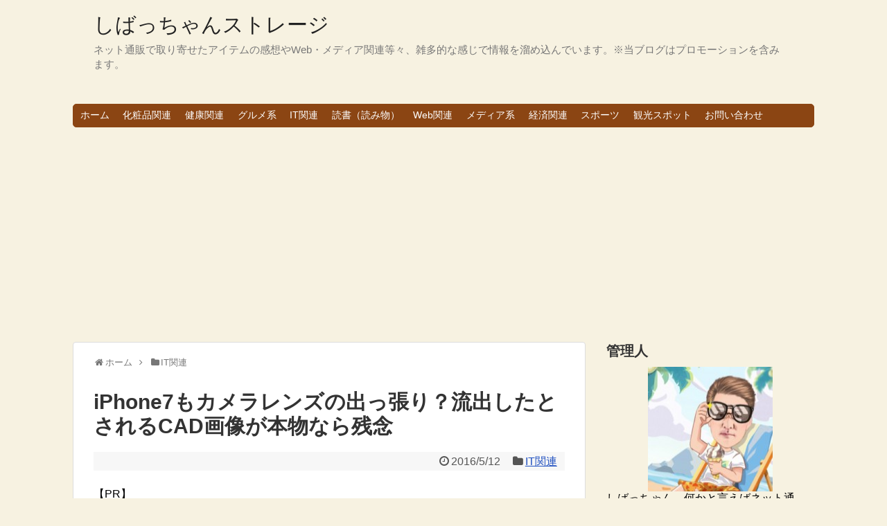

--- FILE ---
content_type: text/html; charset=UTF-8
request_url: https://shibachanman.com/iphone7cad
body_size: 19623
content:
<!DOCTYPE html>
<html lang="ja">
<head>
<meta name="google-site-verification" content="8cGEWF4WdHa9LSYrHfnP3149k1ZI0ci3faEj-zgCRkI" />
<meta charset="UTF-8">
<link rel="alternate" type="application/rss+xml" title="しばっちゃんストレージ RSS Feed" href="https://shibachanman.com/feed" />
<link rel="pingback" href="https://shibachanman.com/xmlrpc.php" />
<meta name="description" content="先日、AppleのCEO、ティム・クックが語った・・・「次期iPhoneなしには生きられなくなるような、想像もつかないような機能」「後から振り返った時に『これなしでどう生きていたんだ？』と思うようなもの」という、CEO自" />
<meta name="keywords" content="IT関連" />
<link rel="stylesheet" href="https://shibachanman.com/wp-content/themes/simplicity/style.css">
<link rel="stylesheet" href="https://shibachanman.com/wp-content/themes/simplicity/webfonts/css/font-awesome.min.css">
<link rel="stylesheet" href="https://shibachanman.com/wp-content/themes/simplicity/webfonts/icomoon/style.css">
<link rel="stylesheet" href="https://shibachanman.com/wp-content/themes/simplicity/css/extension.css">
<link rel="stylesheet" href="https://shibachanman.com/wp-content/themes/simplicity/css/responsive-pc.css">
<link rel="stylesheet" href="https://shibachanman.com/wp-content/themes/simplicity/css/print.css" type="text/css" media="print" />
      <link rel="stylesheet" href="https://shibachanman.com/wp-content/themes/simplicity/skins/shinku-kinari/style.css">
    <link rel="stylesheet" href="https://shibachanman.com/wp-content/themes/simplicity/responsive.css">
    <meta name="viewport" content="width=1280, maximum-scale=1, user-scalable=yes">

<!-- OGP -->
<meta property="og:type" content="article">
<meta property="og:description" content="先日、AppleのCEO、ティム・クックが語った・・・「次期iPhoneなしには生きられなくなるような、想像もつかないような機能」「後から振り返った時に『これなしでどう生きていたんだ？』と思うようなもの」という、CEO自">
<meta property="og:title" content="iPhone7もカメラレンズの出っ張り？流出したとされるCAD画像が本物なら残念">
<meta property="og:url" content="https://shibachanman.com/iphone7cad">
<meta property="og:image" content="https://shibachanman.com/wp-content/uploads/2016/05/iphone7nocamraga.jpg">
<meta property="og:site_name" content="しばっちゃんストレージ">
<meta property="og:locale" content="ja_JP" />
<!-- /OGP -->
<!-- Twitter Card -->
<meta name="twitter:card" content="summary">
<meta name="twitter:description" content="先日、AppleのCEO、ティム・クックが語った・・・「次期iPhoneなしには生きられなくなるような、想像もつかないような機能」「後から振り返った時に『これなしでどう生きていたんだ？』と思うようなもの」という、CEO自">
<meta name="twitter:title" content="iPhone7もカメラレンズの出っ張り？流出したとされるCAD画像が本物なら残念">
<meta name="twitter:url" content="https://shibachanman.com/iphone7cad">
<meta name="twitter:image" content="https://shibachanman.com/wp-content/uploads/2016/05/iphone7nocamraga.jpg">
<meta name="twitter:domain" content="shibachanman.com">
<!-- /Twitter Card -->

<meta name='robots' content='index, follow, max-image-preview:large, max-snippet:-1, max-video-preview:-1' />

	<!-- This site is optimized with the Yoast SEO plugin v20.10 - https://yoast.com/wordpress/plugins/seo/ -->
	<title>iPhone7もカメラレンズの出っ張り？流出したとされるCAD画像が本物なら残念 - しばっちゃんストレージ</title>
	<link rel="canonical" href="https://shibachanman.com/iphone7cad" />
	<meta property="og:locale" content="ja_JP" />
	<meta property="og:type" content="article" />
	<meta property="og:title" content="iPhone7もカメラレンズの出っ張り？流出したとされるCAD画像が本物なら残念 - しばっちゃんストレージ" />
	<meta property="og:description" content="&ensp; 先日、AppleのCEO、ティム・クックが語った・・・ &ensp; &ensp; 「次期iPhoneなしには生きられなくなる..." />
	<meta property="og:url" content="https://shibachanman.com/iphone7cad" />
	<meta property="og:site_name" content="しばっちゃんストレージ" />
	<meta property="article:published_time" content="2016-05-12T08:56:50+00:00" />
	<meta property="og:image" content="https://shibachanman.com/wp-content/uploads/2016/05/iphone7nocamraga.jpg" />
	<meta property="og:image:width" content="550" />
	<meta property="og:image:height" content="345" />
	<meta property="og:image:type" content="image/jpeg" />
	<meta name="author" content="shibachanman-mens" />
	<meta name="twitter:card" content="summary_large_image" />
	<meta name="twitter:label1" content="執筆者" />
	<meta name="twitter:data1" content="shibachanman-mens" />
	<script type="application/ld+json" class="yoast-schema-graph">{"@context":"https://schema.org","@graph":[{"@type":"WebPage","@id":"https://shibachanman.com/iphone7cad","url":"https://shibachanman.com/iphone7cad","name":"iPhone7もカメラレンズの出っ張り？流出したとされるCAD画像が本物なら残念 - しばっちゃんストレージ","isPartOf":{"@id":"https://shibachanman.com/#website"},"primaryImageOfPage":{"@id":"https://shibachanman.com/iphone7cad#primaryimage"},"image":{"@id":"https://shibachanman.com/iphone7cad#primaryimage"},"thumbnailUrl":"https://shibachanman.com/wp-content/uploads/2016/05/iphone7nocamraga.jpg","datePublished":"2016-05-12T08:56:50+00:00","dateModified":"2016-05-12T08:56:50+00:00","author":{"@id":"https://shibachanman.com/#/schema/person/fedad0b6570086e9ae917eaf81b3e8e6"},"breadcrumb":{"@id":"https://shibachanman.com/iphone7cad#breadcrumb"},"inLanguage":"ja","potentialAction":[{"@type":"ReadAction","target":["https://shibachanman.com/iphone7cad"]}]},{"@type":"ImageObject","inLanguage":"ja","@id":"https://shibachanman.com/iphone7cad#primaryimage","url":"https://shibachanman.com/wp-content/uploads/2016/05/iphone7nocamraga.jpg","contentUrl":"https://shibachanman.com/wp-content/uploads/2016/05/iphone7nocamraga.jpg","width":550,"height":345},{"@type":"BreadcrumbList","@id":"https://shibachanman.com/iphone7cad#breadcrumb","itemListElement":[{"@type":"ListItem","position":1,"name":"ホーム","item":"https://shibachanman.com/"},{"@type":"ListItem","position":2,"name":"iPhone7もカメラレンズの出っ張り？流出したとされるCAD画像が本物なら残念"}]},{"@type":"WebSite","@id":"https://shibachanman.com/#website","url":"https://shibachanman.com/","name":"しばっちゃんストレージ","description":"ネット通販で取り寄せたアイテムの感想やWeb・メディア関連等々、雑多的な感じで情報を溜め込んでいます。※当ブログはプロモーションを含みます。","potentialAction":[{"@type":"SearchAction","target":{"@type":"EntryPoint","urlTemplate":"https://shibachanman.com/?s={search_term_string}"},"query-input":"required name=search_term_string"}],"inLanguage":"ja"},{"@type":"Person","@id":"https://shibachanman.com/#/schema/person/fedad0b6570086e9ae917eaf81b3e8e6","name":"shibachanman-mens","image":{"@type":"ImageObject","inLanguage":"ja","@id":"https://shibachanman.com/#/schema/person/image/","url":"https://secure.gravatar.com/avatar/d1bb5221dfdd565ad650599ef2114811?s=96&d=mm&r=g","contentUrl":"https://secure.gravatar.com/avatar/d1bb5221dfdd565ad650599ef2114811?s=96&d=mm&r=g","caption":"shibachanman-mens"},"url":"https://shibachanman.com/author/mensmens"}]}</script>
	<!-- / Yoast SEO plugin. -->


<link rel='dns-prefetch' href='//maxcdn.bootstrapcdn.com' />
<link rel="alternate" type="application/rss+xml" title="しばっちゃんストレージ &raquo; フィード" href="https://shibachanman.com/feed" />
<link rel="alternate" type="application/rss+xml" title="しばっちゃんストレージ &raquo; コメントフィード" href="https://shibachanman.com/comments/feed" />

<!-- SEO SIMPLE PACK 3.2.0 -->
<title>iPhone7もカメラレンズの出っ張り？流出したとされるCAD画像が本物なら残念 | しばっちゃんストレージ</title>
<meta name="description" content="&nbsp;先日、AppleのCEO、ティム・クックが語った・・・&nbsp;&nbsp;「次期iPhoneなしには生きられなくなるような、想像もつかないような機能」&nbsp;「後から振り返った時に『これなしでどう生きていたんだ？』と思う">
<link rel="canonical" href="https://shibachanman.com/iphone7cad">
<meta property="og:locale" content="ja_JP">
<meta property="og:type" content="article">
<meta property="og:image" content="https://shibachanman.com/wp-content/uploads/2016/05/iphone7nocamraga.jpg">
<meta property="og:title" content="iPhone7もカメラレンズの出っ張り？流出したとされるCAD画像が本物なら残念 | しばっちゃんストレージ">
<meta property="og:description" content="&nbsp;先日、AppleのCEO、ティム・クックが語った・・・&nbsp;&nbsp;「次期iPhoneなしには生きられなくなるような、想像もつかないような機能」&nbsp;「後から振り返った時に『これなしでどう生きていたんだ？』と思う">
<meta property="og:url" content="https://shibachanman.com/iphone7cad">
<meta property="og:site_name" content="しばっちゃんストレージ">
<meta name="twitter:card" content="summary_large_image">
<!-- Google Analytics (gtag.js) -->
<script async src="https://www.googletagmanager.com/gtag/js?id=G-8WS1P0GRXT"></script>
<script>
	window.dataLayer = window.dataLayer || [];
	function gtag(){dataLayer.push(arguments);}
	gtag("js", new Date());
	gtag("config", "G-8WS1P0GRXT");
</script>
	<!-- / SEO SIMPLE PACK -->

<script type="text/javascript">
window._wpemojiSettings = {"baseUrl":"https:\/\/s.w.org\/images\/core\/emoji\/14.0.0\/72x72\/","ext":".png","svgUrl":"https:\/\/s.w.org\/images\/core\/emoji\/14.0.0\/svg\/","svgExt":".svg","source":{"concatemoji":"https:\/\/shibachanman.com\/wp-includes\/js\/wp-emoji-release.min.js"}};
/*! This file is auto-generated */
!function(e,a,t){var n,r,o,i=a.createElement("canvas"),p=i.getContext&&i.getContext("2d");function s(e,t){p.clearRect(0,0,i.width,i.height),p.fillText(e,0,0);e=i.toDataURL();return p.clearRect(0,0,i.width,i.height),p.fillText(t,0,0),e===i.toDataURL()}function c(e){var t=a.createElement("script");t.src=e,t.defer=t.type="text/javascript",a.getElementsByTagName("head")[0].appendChild(t)}for(o=Array("flag","emoji"),t.supports={everything:!0,everythingExceptFlag:!0},r=0;r<o.length;r++)t.supports[o[r]]=function(e){if(p&&p.fillText)switch(p.textBaseline="top",p.font="600 32px Arial",e){case"flag":return s("\ud83c\udff3\ufe0f\u200d\u26a7\ufe0f","\ud83c\udff3\ufe0f\u200b\u26a7\ufe0f")?!1:!s("\ud83c\uddfa\ud83c\uddf3","\ud83c\uddfa\u200b\ud83c\uddf3")&&!s("\ud83c\udff4\udb40\udc67\udb40\udc62\udb40\udc65\udb40\udc6e\udb40\udc67\udb40\udc7f","\ud83c\udff4\u200b\udb40\udc67\u200b\udb40\udc62\u200b\udb40\udc65\u200b\udb40\udc6e\u200b\udb40\udc67\u200b\udb40\udc7f");case"emoji":return!s("\ud83e\udef1\ud83c\udffb\u200d\ud83e\udef2\ud83c\udfff","\ud83e\udef1\ud83c\udffb\u200b\ud83e\udef2\ud83c\udfff")}return!1}(o[r]),t.supports.everything=t.supports.everything&&t.supports[o[r]],"flag"!==o[r]&&(t.supports.everythingExceptFlag=t.supports.everythingExceptFlag&&t.supports[o[r]]);t.supports.everythingExceptFlag=t.supports.everythingExceptFlag&&!t.supports.flag,t.DOMReady=!1,t.readyCallback=function(){t.DOMReady=!0},t.supports.everything||(n=function(){t.readyCallback()},a.addEventListener?(a.addEventListener("DOMContentLoaded",n,!1),e.addEventListener("load",n,!1)):(e.attachEvent("onload",n),a.attachEvent("onreadystatechange",function(){"complete"===a.readyState&&t.readyCallback()})),(e=t.source||{}).concatemoji?c(e.concatemoji):e.wpemoji&&e.twemoji&&(c(e.twemoji),c(e.wpemoji)))}(window,document,window._wpemojiSettings);
</script>
<style type="text/css">
img.wp-smiley,
img.emoji {
	display: inline !important;
	border: none !important;
	box-shadow: none !important;
	height: 1em !important;
	width: 1em !important;
	margin: 0 0.07em !important;
	vertical-align: -0.1em !important;
	background: none !important;
	padding: 0 !important;
}
</style>
	<link rel='stylesheet' id='add_css-css' href='https://shibachanman.com/wp-content/plugins/wp-speech-balloon/css/style.css' type='text/css' media='all' />
<link rel='stylesheet' id='wp-block-library-css' href='https://shibachanman.com/wp-includes/css/dist/block-library/style.min.css' type='text/css' media='all' />
<link rel='stylesheet' id='wp-components-css' href='https://shibachanman.com/wp-includes/css/dist/components/style.min.css' type='text/css' media='all' />
<link rel='stylesheet' id='wp-block-editor-css' href='https://shibachanman.com/wp-includes/css/dist/block-editor/style.min.css' type='text/css' media='all' />
<link rel='stylesheet' id='wp-nux-css' href='https://shibachanman.com/wp-includes/css/dist/nux/style.min.css' type='text/css' media='all' />
<link rel='stylesheet' id='wp-reusable-blocks-css' href='https://shibachanman.com/wp-includes/css/dist/reusable-blocks/style.min.css' type='text/css' media='all' />
<link rel='stylesheet' id='wp-editor-css' href='https://shibachanman.com/wp-includes/css/dist/editor/style.min.css' type='text/css' media='all' />
<link rel='stylesheet' id='tinyjpfont_gutenberg_style-css-css' href='https://shibachanman.com/wp-content/plugins/japanese-font-for-tinymce/gutenjpfont/dist/blocks.style.build.css' type='text/css' media='all' />
<link rel='stylesheet' id='classic-theme-styles-css' href='https://shibachanman.com/wp-includes/css/classic-themes.min.css' type='text/css' media='all' />
<style id='global-styles-inline-css' type='text/css'>
body{--wp--preset--color--black: #000000;--wp--preset--color--cyan-bluish-gray: #abb8c3;--wp--preset--color--white: #ffffff;--wp--preset--color--pale-pink: #f78da7;--wp--preset--color--vivid-red: #cf2e2e;--wp--preset--color--luminous-vivid-orange: #ff6900;--wp--preset--color--luminous-vivid-amber: #fcb900;--wp--preset--color--light-green-cyan: #7bdcb5;--wp--preset--color--vivid-green-cyan: #00d084;--wp--preset--color--pale-cyan-blue: #8ed1fc;--wp--preset--color--vivid-cyan-blue: #0693e3;--wp--preset--color--vivid-purple: #9b51e0;--wp--preset--gradient--vivid-cyan-blue-to-vivid-purple: linear-gradient(135deg,rgba(6,147,227,1) 0%,rgb(155,81,224) 100%);--wp--preset--gradient--light-green-cyan-to-vivid-green-cyan: linear-gradient(135deg,rgb(122,220,180) 0%,rgb(0,208,130) 100%);--wp--preset--gradient--luminous-vivid-amber-to-luminous-vivid-orange: linear-gradient(135deg,rgba(252,185,0,1) 0%,rgba(255,105,0,1) 100%);--wp--preset--gradient--luminous-vivid-orange-to-vivid-red: linear-gradient(135deg,rgba(255,105,0,1) 0%,rgb(207,46,46) 100%);--wp--preset--gradient--very-light-gray-to-cyan-bluish-gray: linear-gradient(135deg,rgb(238,238,238) 0%,rgb(169,184,195) 100%);--wp--preset--gradient--cool-to-warm-spectrum: linear-gradient(135deg,rgb(74,234,220) 0%,rgb(151,120,209) 20%,rgb(207,42,186) 40%,rgb(238,44,130) 60%,rgb(251,105,98) 80%,rgb(254,248,76) 100%);--wp--preset--gradient--blush-light-purple: linear-gradient(135deg,rgb(255,206,236) 0%,rgb(152,150,240) 100%);--wp--preset--gradient--blush-bordeaux: linear-gradient(135deg,rgb(254,205,165) 0%,rgb(254,45,45) 50%,rgb(107,0,62) 100%);--wp--preset--gradient--luminous-dusk: linear-gradient(135deg,rgb(255,203,112) 0%,rgb(199,81,192) 50%,rgb(65,88,208) 100%);--wp--preset--gradient--pale-ocean: linear-gradient(135deg,rgb(255,245,203) 0%,rgb(182,227,212) 50%,rgb(51,167,181) 100%);--wp--preset--gradient--electric-grass: linear-gradient(135deg,rgb(202,248,128) 0%,rgb(113,206,126) 100%);--wp--preset--gradient--midnight: linear-gradient(135deg,rgb(2,3,129) 0%,rgb(40,116,252) 100%);--wp--preset--duotone--dark-grayscale: url('#wp-duotone-dark-grayscale');--wp--preset--duotone--grayscale: url('#wp-duotone-grayscale');--wp--preset--duotone--purple-yellow: url('#wp-duotone-purple-yellow');--wp--preset--duotone--blue-red: url('#wp-duotone-blue-red');--wp--preset--duotone--midnight: url('#wp-duotone-midnight');--wp--preset--duotone--magenta-yellow: url('#wp-duotone-magenta-yellow');--wp--preset--duotone--purple-green: url('#wp-duotone-purple-green');--wp--preset--duotone--blue-orange: url('#wp-duotone-blue-orange');--wp--preset--font-size--small: 13px;--wp--preset--font-size--medium: 20px;--wp--preset--font-size--large: 36px;--wp--preset--font-size--x-large: 42px;--wp--preset--spacing--20: 0.44rem;--wp--preset--spacing--30: 0.67rem;--wp--preset--spacing--40: 1rem;--wp--preset--spacing--50: 1.5rem;--wp--preset--spacing--60: 2.25rem;--wp--preset--spacing--70: 3.38rem;--wp--preset--spacing--80: 5.06rem;--wp--preset--shadow--natural: 6px 6px 9px rgba(0, 0, 0, 0.2);--wp--preset--shadow--deep: 12px 12px 50px rgba(0, 0, 0, 0.4);--wp--preset--shadow--sharp: 6px 6px 0px rgba(0, 0, 0, 0.2);--wp--preset--shadow--outlined: 6px 6px 0px -3px rgba(255, 255, 255, 1), 6px 6px rgba(0, 0, 0, 1);--wp--preset--shadow--crisp: 6px 6px 0px rgba(0, 0, 0, 1);}:where(.is-layout-flex){gap: 0.5em;}body .is-layout-flow > .alignleft{float: left;margin-inline-start: 0;margin-inline-end: 2em;}body .is-layout-flow > .alignright{float: right;margin-inline-start: 2em;margin-inline-end: 0;}body .is-layout-flow > .aligncenter{margin-left: auto !important;margin-right: auto !important;}body .is-layout-constrained > .alignleft{float: left;margin-inline-start: 0;margin-inline-end: 2em;}body .is-layout-constrained > .alignright{float: right;margin-inline-start: 2em;margin-inline-end: 0;}body .is-layout-constrained > .aligncenter{margin-left: auto !important;margin-right: auto !important;}body .is-layout-constrained > :where(:not(.alignleft):not(.alignright):not(.alignfull)){max-width: var(--wp--style--global--content-size);margin-left: auto !important;margin-right: auto !important;}body .is-layout-constrained > .alignwide{max-width: var(--wp--style--global--wide-size);}body .is-layout-flex{display: flex;}body .is-layout-flex{flex-wrap: wrap;align-items: center;}body .is-layout-flex > *{margin: 0;}:where(.wp-block-columns.is-layout-flex){gap: 2em;}.has-black-color{color: var(--wp--preset--color--black) !important;}.has-cyan-bluish-gray-color{color: var(--wp--preset--color--cyan-bluish-gray) !important;}.has-white-color{color: var(--wp--preset--color--white) !important;}.has-pale-pink-color{color: var(--wp--preset--color--pale-pink) !important;}.has-vivid-red-color{color: var(--wp--preset--color--vivid-red) !important;}.has-luminous-vivid-orange-color{color: var(--wp--preset--color--luminous-vivid-orange) !important;}.has-luminous-vivid-amber-color{color: var(--wp--preset--color--luminous-vivid-amber) !important;}.has-light-green-cyan-color{color: var(--wp--preset--color--light-green-cyan) !important;}.has-vivid-green-cyan-color{color: var(--wp--preset--color--vivid-green-cyan) !important;}.has-pale-cyan-blue-color{color: var(--wp--preset--color--pale-cyan-blue) !important;}.has-vivid-cyan-blue-color{color: var(--wp--preset--color--vivid-cyan-blue) !important;}.has-vivid-purple-color{color: var(--wp--preset--color--vivid-purple) !important;}.has-black-background-color{background-color: var(--wp--preset--color--black) !important;}.has-cyan-bluish-gray-background-color{background-color: var(--wp--preset--color--cyan-bluish-gray) !important;}.has-white-background-color{background-color: var(--wp--preset--color--white) !important;}.has-pale-pink-background-color{background-color: var(--wp--preset--color--pale-pink) !important;}.has-vivid-red-background-color{background-color: var(--wp--preset--color--vivid-red) !important;}.has-luminous-vivid-orange-background-color{background-color: var(--wp--preset--color--luminous-vivid-orange) !important;}.has-luminous-vivid-amber-background-color{background-color: var(--wp--preset--color--luminous-vivid-amber) !important;}.has-light-green-cyan-background-color{background-color: var(--wp--preset--color--light-green-cyan) !important;}.has-vivid-green-cyan-background-color{background-color: var(--wp--preset--color--vivid-green-cyan) !important;}.has-pale-cyan-blue-background-color{background-color: var(--wp--preset--color--pale-cyan-blue) !important;}.has-vivid-cyan-blue-background-color{background-color: var(--wp--preset--color--vivid-cyan-blue) !important;}.has-vivid-purple-background-color{background-color: var(--wp--preset--color--vivid-purple) !important;}.has-black-border-color{border-color: var(--wp--preset--color--black) !important;}.has-cyan-bluish-gray-border-color{border-color: var(--wp--preset--color--cyan-bluish-gray) !important;}.has-white-border-color{border-color: var(--wp--preset--color--white) !important;}.has-pale-pink-border-color{border-color: var(--wp--preset--color--pale-pink) !important;}.has-vivid-red-border-color{border-color: var(--wp--preset--color--vivid-red) !important;}.has-luminous-vivid-orange-border-color{border-color: var(--wp--preset--color--luminous-vivid-orange) !important;}.has-luminous-vivid-amber-border-color{border-color: var(--wp--preset--color--luminous-vivid-amber) !important;}.has-light-green-cyan-border-color{border-color: var(--wp--preset--color--light-green-cyan) !important;}.has-vivid-green-cyan-border-color{border-color: var(--wp--preset--color--vivid-green-cyan) !important;}.has-pale-cyan-blue-border-color{border-color: var(--wp--preset--color--pale-cyan-blue) !important;}.has-vivid-cyan-blue-border-color{border-color: var(--wp--preset--color--vivid-cyan-blue) !important;}.has-vivid-purple-border-color{border-color: var(--wp--preset--color--vivid-purple) !important;}.has-vivid-cyan-blue-to-vivid-purple-gradient-background{background: var(--wp--preset--gradient--vivid-cyan-blue-to-vivid-purple) !important;}.has-light-green-cyan-to-vivid-green-cyan-gradient-background{background: var(--wp--preset--gradient--light-green-cyan-to-vivid-green-cyan) !important;}.has-luminous-vivid-amber-to-luminous-vivid-orange-gradient-background{background: var(--wp--preset--gradient--luminous-vivid-amber-to-luminous-vivid-orange) !important;}.has-luminous-vivid-orange-to-vivid-red-gradient-background{background: var(--wp--preset--gradient--luminous-vivid-orange-to-vivid-red) !important;}.has-very-light-gray-to-cyan-bluish-gray-gradient-background{background: var(--wp--preset--gradient--very-light-gray-to-cyan-bluish-gray) !important;}.has-cool-to-warm-spectrum-gradient-background{background: var(--wp--preset--gradient--cool-to-warm-spectrum) !important;}.has-blush-light-purple-gradient-background{background: var(--wp--preset--gradient--blush-light-purple) !important;}.has-blush-bordeaux-gradient-background{background: var(--wp--preset--gradient--blush-bordeaux) !important;}.has-luminous-dusk-gradient-background{background: var(--wp--preset--gradient--luminous-dusk) !important;}.has-pale-ocean-gradient-background{background: var(--wp--preset--gradient--pale-ocean) !important;}.has-electric-grass-gradient-background{background: var(--wp--preset--gradient--electric-grass) !important;}.has-midnight-gradient-background{background: var(--wp--preset--gradient--midnight) !important;}.has-small-font-size{font-size: var(--wp--preset--font-size--small) !important;}.has-medium-font-size{font-size: var(--wp--preset--font-size--medium) !important;}.has-large-font-size{font-size: var(--wp--preset--font-size--large) !important;}.has-x-large-font-size{font-size: var(--wp--preset--font-size--x-large) !important;}
.wp-block-navigation a:where(:not(.wp-element-button)){color: inherit;}
:where(.wp-block-columns.is-layout-flex){gap: 2em;}
.wp-block-pullquote{font-size: 1.5em;line-height: 1.6;}
</style>
<link rel='stylesheet' id='all-in-one-event-calendar-theme-css' href='https://shibachanman.com/wp-content/plugins/all-in-one-event-calendar/apiki/dist/styles/theme.css' type='text/css' media='all' />
<link rel='stylesheet' id='contact-form-7-css' href='https://shibachanman.com/wp-content/plugins/contact-form-7/includes/css/styles.css' type='text/css' media='all' />
<link rel='stylesheet' id='sb_instagram_styles-css' href='https://shibachanman.com/wp-content/plugins/instagram-feed/css/sb-instagram.min.css' type='text/css' media='all' />
<link rel='stylesheet' id='sb-font-awesome-css' href='https://maxcdn.bootstrapcdn.com/font-awesome/4.7.0/css/font-awesome.min.css' type='text/css' media='all' />
<link rel='stylesheet' id='tinyjpfont-styles-css' href='https://shibachanman.com/wp-content/plugins/japanese-font-for-tinymce/addfont.css' type='text/css' media='all' />
<link rel='stylesheet' id='toc-screen-css' href='https://shibachanman.com/wp-content/plugins/table-of-contents-plus/screen.min.css' type='text/css' media='all' />
<link rel='stylesheet' id='twenty20-style-css' href='https://shibachanman.com/wp-content/plugins/twenty20/assets/css/twenty20.css' type='text/css' media='all' />
<link rel='stylesheet' id='yyi_rinker_stylesheet-css' href='https://shibachanman.com/wp-content/plugins/yyi-rinker/css/style.css?v=1.0.1' type='text/css' media='all' />
<link rel='stylesheet' id='wordpress-popular-posts-css' href='https://shibachanman.com/wp-content/plugins/wordpress-popular-posts/style/wpp.css' type='text/css' media='all' />
<link rel='stylesheet' id='mts_simple_booking_front_css-css' href='https://shibachanman.com/wp-content/plugins/mts-simple-booking-c/css/mtssb-front.css' type='text/css' media='all' />
<script>if (document.location.protocol != "https:") {document.location = document.URL.replace(/^http:/i, "https:");}</script><script type='text/javascript' src='https://shibachanman.com/wp-includes/js/jquery/jquery.min.js' id='jquery-core-js'></script>
<script type='text/javascript' src='https://shibachanman.com/wp-includes/js/jquery/jquery-migrate.min.js' id='jquery-migrate-js'></script>
<link rel="https://api.w.org/" href="https://shibachanman.com/wp-json/" /><link rel="alternate" type="application/json" href="https://shibachanman.com/wp-json/wp/v2/posts/942" /><link rel="EditURI" type="application/rsd+xml" title="RSD" href="https://shibachanman.com/xmlrpc.php?rsd" />
<link rel="wlwmanifest" type="application/wlwmanifest+xml" href="https://shibachanman.com/wp-includes/wlwmanifest.xml" />
<meta name="generator" content="WordPress 6.2.8" />
<link rel='shortlink' href='https://shibachanman.com/?p=942' />
<link rel="alternate" type="application/json+oembed" href="https://shibachanman.com/wp-json/oembed/1.0/embed?url=https%3A%2F%2Fshibachanman.com%2Fiphone7cad" />
<link rel="alternate" type="text/xml+oembed" href="https://shibachanman.com/wp-json/oembed/1.0/embed?url=https%3A%2F%2Fshibachanman.com%2Fiphone7cad&#038;format=xml" />
<style type="text/css">
a {
  color:#2252c1;
}
#navi ul,
#navi ul.sub-menu,
#navi ul.children {
  background-color: #8b4513;
  border-color: #8b4513;
}
#h-top {
  min-height:150px;
}
@media screen and (max-width:639px){
  .article br{
    display: block;
  }
}
.entry-content{
  margin-left: 0;
}
</style>
				<!-- WordPress Popular Posts v3.3.1 -->
				<script type="text/javascript">//<![CDATA[

					var sampling_active = 0;
					var sampling_rate   = 100;
					var do_request = false;

					if ( !sampling_active ) {
						do_request = true;
					} else {
						var num = Math.floor(Math.random() * sampling_rate) + 1;
						do_request = ( 1 === num );
					}

					if ( do_request ) {

						// Create XMLHttpRequest object and set variables
						var xhr = ( window.XMLHttpRequest )
						  ? new XMLHttpRequest()
						  : new ActiveXObject( "Microsoft.XMLHTTP" ),
						url = 'https://shibachanman.com/wp-admin/admin-ajax.php',
						params = 'action=update_views_ajax&token=d8ba19ce95&wpp_id=942';
						// Set request method and target URL
						xhr.open( "POST", url, true );
						// Set request header
						xhr.setRequestHeader( "Content-type", "application/x-www-form-urlencoded" );
						// Hook into onreadystatechange
						xhr.onreadystatechange = function() {
							if ( 4 === xhr.readyState && 200 === xhr.status ) {
								if ( window.console && window.console.log ) {
									window.console.log( xhr.responseText );
								}
							}
						};
						// Send request
						xhr.send( params );

					}

				//]]></script>
				<!-- End WordPress Popular Posts v3.3.1 -->
				<style type="text/css" id="custom-background-css">
body.custom-background { background-color: #f7f2e1; }
</style>
	</head>
  <body data-rsssl=1 class="post-template-default single single-post postid-942 single-format-standard custom-background">
    <div id="container">

      <!-- header -->
      <div id="header" class="clearfix">
        <div id="header-in">

                    <div id="h-top">
            <!-- モバイルメニュー表示用のボタン -->
<div id="mobile-menu">
  <a id="mobile-menu-toggle" href="#"><span class="fa fa-bars fa-2x"></span></a>
</div>

            <div class="alignleft top-title-catchphrase">
              <!-- サイトのタイトル -->
<p id="site-title">
  <a href="https://shibachanman.com/">しばっちゃんストレージ</a></p>
<!-- サイトの概要 -->
<p id="site-description">
  ネット通販で取り寄せたアイテムの感想やWeb・メディア関連等々、雑多的な感じで情報を溜め込んでいます。※当ブログはプロモーションを含みます。</p>
            </div>

            <div class="alignright top-sns-follows">
                            <!-- SNSページ -->
<div class="sns-pages">
<ul class="snsp">
  </ul>
</div>
                          </div>

          </div><!-- /#h-top -->
        </div><!-- /#header-in -->
      </div><!-- /#header -->

      <!-- Navigation -->
<nav>
<div id="navi">
  	<div id="navi-in">
    <div class="menu-%e3%83%a1%e3%83%8b%e3%83%a5%e3%83%bc-1-container"><ul id="menu-%e3%83%a1%e3%83%8b%e3%83%a5%e3%83%bc-1" class="menu"><li id="menu-item-27" class="menu-item menu-item-type-custom menu-item-object-custom menu-item-home menu-item-27"><a href="https://shibachanman.com/">ホーム</a></li>
<li id="menu-item-34" class="menu-item menu-item-type-taxonomy menu-item-object-category menu-item-34"><a href="https://shibachanman.com/category/cosmetics">化粧品関連</a></li>
<li id="menu-item-33" class="menu-item menu-item-type-taxonomy menu-item-object-category menu-item-33"><a href="https://shibachanman.com/category/health">健康関連</a></li>
<li id="menu-item-31" class="menu-item menu-item-type-taxonomy menu-item-object-category menu-item-31"><a href="https://shibachanman.com/category/gourmet">グルメ系</a></li>
<li id="menu-item-29" class="menu-item menu-item-type-taxonomy menu-item-object-category current-post-ancestor current-menu-parent current-post-parent menu-item-29"><a href="https://shibachanman.com/category/it">IT関連</a></li>
<li id="menu-item-35" class="menu-item menu-item-type-taxonomy menu-item-object-category menu-item-35"><a href="https://shibachanman.com/category/book">読書（読み物）</a></li>
<li id="menu-item-30" class="menu-item menu-item-type-taxonomy menu-item-object-category menu-item-30"><a href="https://shibachanman.com/category/web">Web関連</a></li>
<li id="menu-item-32" class="menu-item menu-item-type-taxonomy menu-item-object-category menu-item-32"><a href="https://shibachanman.com/category/media">メディア系</a></li>
<li id="menu-item-268" class="menu-item menu-item-type-taxonomy menu-item-object-category menu-item-268"><a href="https://shibachanman.com/category/%e7%b5%8c%e6%b8%88%e9%96%a2%e9%80%a3">経済関連</a></li>
<li id="menu-item-111" class="menu-item menu-item-type-taxonomy menu-item-object-category menu-item-111"><a href="https://shibachanman.com/category/sport">スポーツ</a></li>
<li id="menu-item-786" class="menu-item menu-item-type-taxonomy menu-item-object-category menu-item-786"><a href="https://shibachanman.com/category/%e8%a6%b3%e5%85%89%e3%82%b9%e3%83%9d%e3%83%83%e3%83%88">観光スポット</a></li>
<li id="menu-item-41" class="menu-item menu-item-type-post_type menu-item-object-page menu-item-41"><a href="https://shibachanman.com/page-39">お問い合わせ</a></li>
</ul></div>  </div><!-- /#navi-in -->
</div><!-- /#navi -->
</nav>
<!-- /Navigation -->
      <!-- 本体部分 -->
      <div id="body">
        <div id="body-in">

          
          <!-- main -->
          <div id="main">


  <div id="breadcrumb" class="breadcrumb-category"><div itemtype="http://data-vocabulary.org/Breadcrumb" itemscope="" class="breadcrumb-home"><span class="fa fa-home fa-fw"></span><a href="https://shibachanman.com" itemprop="url"><span itemprop="title">ホーム</span></a><span class="sp"><span class="fa fa-angle-right"></span></span></div><div itemtype="http://data-vocabulary.org/Breadcrumb" itemscope=""><span class="fa fa-folder fa-fw"></span><a href="https://shibachanman.com/category/it" itemprop="url"><span itemprop="title">IT関連</span></a></div></div><!-- /#breadcrumb -->  <div id="post-942" class="post-942 post type-post status-publish format-standard has-post-thumbnail hentry category-it tag-iphone7 tag-215 tag-216">
  <div class="article">
  
  <h1 class="entry-title">
        iPhone7もカメラレンズの出っ張り？流出したとされるCAD画像が本物なら残念      </h1>
  <p class="post-meta">
          <span class="post-date"><span class="fa fa-clock-o fa-fw"></span><time class="entry-date date published updated" datetime="2016-05-12T17:56:50+09:00">2016/5/12</time></span>
            <span class="category"><span class="fa fa-folder fa-fw"></span><a href="https://shibachanman.com/category/it" rel="category tag">IT関連</a></span>
    
    
    
      </p>

  
  
      <div id="widget-over-article" class="widgets">
    <div id="block-2" class="widget-over-article widget_block widget_text">
<p>【PR】</p>
</div>    </div>
  
  
  <div id="the-content" class="entry-content">
  <p><img decoding="async" class="alignnone size-full wp-image-943" src="https://shibachanman.com/wp-content/uploads/2016/05/iphone7nocamraga.jpg" alt="iphone7nocamraga" width="550" height="345" srcset="https://shibachanman.com/wp-content/uploads/2016/05/iphone7nocamraga.jpg 550w, https://shibachanman.com/wp-content/uploads/2016/05/iphone7nocamraga-300x188.jpg 300w" sizes="(max-width: 550px) 100vw, 550px" /></p>
<p>&ensp;</p>
<p>先日、AppleのCEO、ティム・クックが語った・・・</p>
<p>&ensp;</p>
<p>&ensp;</p>
<blockquote>
<p>「次期iPhoneなしには生きられなくなるような、想像もつかないような機能」</p>
<p>&ensp;</p>
<p>「後から振り返った時に『これなしでどう生きていたんだ？』と思うようなもの」</p>
</blockquote>
<p>&ensp;</p>
<p>&ensp;</p>
<p>という、CEO自らハードルを上げるという行為にでました（汗）</p>
<p>&ensp;</p>
<p>&ensp;</p>
<p>その言葉に見合うiPhone7？が登場するのか気になるところです。</p>
<p>&ensp;</p>
<p>そんな中、<strong><span style="color: #ff0000;">iPhone7とされるCAD画像が流出</span></strong>したとの情報が入ってきました。</p>
<p>&ensp;</p>
<p>&ensp;</p>
<p><img decoding="async" loading="lazy" class="alignnone size-full wp-image-944" src="https://shibachanman.com/wp-content/uploads/2016/05/iphonecadgazouka.jpg" alt="iphonecadgazouka" width="500" height="471" srcset="https://shibachanman.com/wp-content/uploads/2016/05/iphonecadgazouka.jpg 500w, https://shibachanman.com/wp-content/uploads/2016/05/iphonecadgazouka-300x283.jpg 300w" sizes="(max-width: 500px) 100vw, 500px" /></p>
<p><span style="color: #000000; font-size: 10pt;">（出典：http://iphone-mania.jp/news-115255/）</span></p>
<p>&ensp;</p>
<p>そのCAD画像において、多くの人が注目したのが、イヤフォンジャックが無くなっていることでしたが、個人的には、改善してほしかったカメラレンズの問題がより深刻になっていることの方でした・・・。</p>
<p>&ensp;</p>
<p>&ensp;</p>
<p>もしこのCAD画像が本当に<strong>iPhone7</strong>のものだとしたら、カメラレンズは、iPhone6シリーズよりさらに大きなものになり、出っ張りもより強調されることとなります（苦笑）</p>
<p>&ensp;</p>
<p>&ensp;</p>
<p>カメラ機能がパワーアップするなんて、そんなことは分かりきったことだけに、その上でさらにデザインにおいても美しさを追求してほしかったのですが、レンズの仕様上無理で片付けられては寂しすぎますね。。。</p>
<p>&ensp;</p>
<p>&ensp;</p>
<p>くどいようですが、ジョブズであれば、絶対に許さない出っ張りです。</p>
<p>&ensp;</p>
<p>&ensp;</p>
<p>しかし、ティム・クックにとっては、「それがどうした？もっと別のところを見てくれよ！」ということなのかもしれませんね（汗）</p>
<p>&ensp;</p>
<p>出来ることならば、今回流出したとされるiPhone7のCAD画像が、フェイクであることを願いたいものです・・・。</p>
  </div>

  <!-- ページリンク -->

  
    <!-- 文章下広告 -->
                    <div class="ad-article-bottom ad-space">
          <div class="ad-label">スポンサーリンク</div>
          <div class="ad-responsive adsense-336">			<div class="textwidget"><script async src="//pagead2.googlesyndication.com/pagead/js/adsbygoogle.js"></script>
<!-- shibachanman1 -->
<ins class="adsbygoogle"
     style="display:inline-block;width:336px;height:280px"
     data-ad-client="ca-pub-5030807163763654"
     data-ad-slot="9661217247"></ins>
<script>
(adsbygoogle = window.adsbygoogle || []).push({});
</script></div>
		</div>
        </div>
            

  
  <div id="sns-group" class="sns-group sns-group-bottom">
  <div class="sns-buttons sns-buttons-pc">
    <ul class="snsb snsb-balloon clearfix">
        <li class="balloon-btn twitter-balloon-btn">
      <span class="balloon-btn-set">
        <span class="arrow-box">
          <a href="//twitter.com/search?q=https%3A%2F%2Fshibachanman.com%2Fiphone7cad" target="blank" class="arrow-box-link twitter-arrow-box-link" rel="nofollow">
            <span class="social-count twitter-count"><!-- <span class="fa fa-comments-o"></span> --><span class="fa fa-spinner fa-pulse"></span></span>
          </a>
        </span>
        <a href="//twitter.com/share?text=iPhone7%E3%82%82%E3%82%AB%E3%83%A1%E3%83%A9%E3%83%AC%E3%83%B3%E3%82%BA%E3%81%AE%E5%87%BA%E3%81%A3%E5%BC%B5%E3%82%8A%EF%BC%9F%E6%B5%81%E5%87%BA%E3%81%97%E3%81%9F%E3%81%A8%E3%81%95%E3%82%8C%E3%82%8BCAD%E7%94%BB%E5%83%8F%E3%81%8C%E6%9C%AC%E7%89%A9%E3%81%AA%E3%82%89%E6%AE%8B%E5%BF%B5&amp;url=https%3A%2F%2Fshibachanman.com%2Fiphone7cad" target="blank" class="balloon-btn-link twitter-balloon-btn-link" rel="nofollow">
          <span class="icon-twitter"></span>
        </a>
      </span>
    </li>
            <li class="balloon-btn facebook-balloon-btn">
      <span class="balloon-btn-set">
        <span class="arrow-box">
          <a href="//www.facebook.com/sharer/sharer.php?u=https://shibachanman.com/iphone7cad&amp;t=iPhone7%E3%82%82%E3%82%AB%E3%83%A1%E3%83%A9%E3%83%AC%E3%83%B3%E3%82%BA%E3%81%AE%E5%87%BA%E3%81%A3%E5%BC%B5%E3%82%8A%EF%BC%9F%E6%B5%81%E5%87%BA%E3%81%97%E3%81%9F%E3%81%A8%E3%81%95%E3%82%8C%E3%82%8BCAD%E7%94%BB%E5%83%8F%E3%81%8C%E6%9C%AC%E7%89%A9%E3%81%AA%E3%82%89%E6%AE%8B%E5%BF%B5" target="blank" class="arrow-box-link facebook-arrow-box-link" rel="nofollow">
            <span class="social-count facebook-count"><span class="fa fa-spinner fa-pulse"></span></span>
          </a>
        </span>
        <a href="//www.facebook.com/sharer/sharer.php?u=https://shibachanman.com/iphone7cad&amp;t=iPhone7%E3%82%82%E3%82%AB%E3%83%A1%E3%83%A9%E3%83%AC%E3%83%B3%E3%82%BA%E3%81%AE%E5%87%BA%E3%81%A3%E5%BC%B5%E3%82%8A%EF%BC%9F%E6%B5%81%E5%87%BA%E3%81%97%E3%81%9F%E3%81%A8%E3%81%95%E3%82%8C%E3%82%8BCAD%E7%94%BB%E5%83%8F%E3%81%8C%E6%9C%AC%E7%89%A9%E3%81%AA%E3%82%89%E6%AE%8B%E5%BF%B5" target="blank" class="balloon-btn-link facebook-balloon-btn-link" rel="nofollow">
          <span class="icon-facebook"></span>
        </a>
      </span>
    </li>
            <li class="balloon-btn googleplus-balloon-btn">
      <span class="balloon-btn-set">
        <span class="arrow-box">
          <a href="//plus.google.com/share?url=https%3A%2F%2Fshibachanman.com%2Fiphone7cad" onclick="javascript:window.open(this.href, '', 'menubar=no,toolbar=no,resizable=yes,scrollbars=yes,height=600,width=600');return false;" target="blank" class="arrow-box-link googleplus-arrow-box-link" rel="nofollow">
            <span class="social-count googleplus-count"><span class="fa fa-spinner fa-pulse"></span></span>
          </a>
        </span>
        <a href="//plus.google.com/share?url=https%3A%2F%2Fshibachanman.com%2Fiphone7cad" onclick="javascript:window.open(this.href, '', 'menubar=no,toolbar=no,resizable=yes,scrollbars=yes,height=600,width=600');return false;" target="blank" class="balloon-btn-link googleplus-balloon-btn-link" rel="nofollow">
          <span class="icon-googleplus"></span>
        </a>
      </span>
    </li>
            <li class="balloon-btn hatena-balloon-btn">
      <span class="balloon-btn-set">
        <span class="arrow-box">
          <a href="http://b.hatena.ne.jp/entry/shibachanman.com/iphone7cad" target="blank" class="arrow-box-link hatena-arrow-box-link" rel="nofollow">
            <span class="social-count hatebu-count"><span class="fa fa-spinner fa-pulse"></span></span>
          </a>
        </span>
        <a href="//b.hatena.ne.jp/add?mode=confirm&amp;url=https://shibachanman.com/iphone7cad&amp;title=iPhone7%E3%82%82%E3%82%AB%E3%83%A1%E3%83%A9%E3%83%AC%E3%83%B3%E3%82%BA%E3%81%AE%E5%87%BA%E3%81%A3%E5%BC%B5%E3%82%8A%EF%BC%9F%E6%B5%81%E5%87%BA%E3%81%97%E3%81%9F%E3%81%A8%E3%81%95%E3%82%8C%E3%82%8BCAD%E7%94%BB%E5%83%8F%E3%81%8C%E6%9C%AC%E7%89%A9%E3%81%AA%E3%82%89%E6%AE%8B%E5%BF%B5+-+%E3%81%97%E3%81%B0%E3%81%A3%E3%81%A1%E3%82%83%E3%82%93%E3%82%B9%E3%83%88%E3%83%AC%E3%83%BC%E3%82%B8" target="blank" class="balloon-btn-link hatena-balloon-btn-link" rel="nofollow">
          <span class="icon-hatena"></span>
        </a>
      </span>
    </li>
            <li class="balloon-btn pocket-balloon-btn">
      <span class="balloon-btn-set">
        <span class="arrow-box">
          <a href="//getpocket.com/edit?url=https://shibachanman.com/iphone7cad" target="blank" class="arrow-box-link pocket-arrow-box-link" rel="nofollow">
            <span class="social-count pocket-count"><span class="fa fa-spinner fa-pulse"></span></span>
          </a>
        </span>
        <a href="//getpocket.com/edit?url=https://shibachanman.com/iphone7cad" target="blank" class="balloon-btn-link pocket-balloon-btn-link" rel="nofollow">
          <span class="icon-pocket"></span>
        </a>
      </span>
    </li>
                      </ul>
</div>

  <!-- SNSページ -->
<div class="sns-pages">
<ul class="snsp">
  </ul>
</div>
  </div>

  
  <p class="footer-post-meta">

        <span class="post-tag"><span class="fa fa-tag fa-fw"></span><a href="https://shibachanman.com/tag/iphone7" rel="tag">iPhone7</a>, <a href="https://shibachanman.com/tag/%e3%82%ab%e3%83%a1%e3%83%a9%e3%83%ac%e3%83%b3%e3%82%ba" rel="tag">カメラレンズ</a>, <a href="https://shibachanman.com/tag/%e5%87%ba%e3%81%a3%e5%bc%b5%e3%82%8a" rel="tag">出っ張り</a></span>
    
    <span class="post-author vcard author"><span class="fn"><span class="fa fa-user fa-fw"></span><a href="https://shibachanman.com/author/mensmens">shibachanman-mens</a>
</span></span>

    
      </p>

  </div><!-- .article -->
  </div><!-- .post -->
      <section id="under-entry-body">

            <div id="related-entries">
        <h3>関連記事</h3>
                <div class="related-entry">
      <div class="related-entry-thumb">
        <a href="https://shibachanman.com/yahoosyukyu3ka" title="ヤフーが数年の内に週休３日制導入を検討でホワイト化さらに加速？">
                <img width="100" height="100" src="https://shibachanman.com/wp-content/uploads/2016/09/yahoosyukyu3niti-100x100.jpg" class="related-entry-thumb-image wp-post-image" alt="ヤフーが数年の内に週休３日制導入を検討でホワイト化さらに加速？" decoding="async" loading="lazy" srcset="https://shibachanman.com/wp-content/uploads/2016/09/yahoosyukyu3niti-100x100.jpg 100w, https://shibachanman.com/wp-content/uploads/2016/09/yahoosyukyu3niti-150x150.jpg 150w" sizes="(max-width: 100px) 100vw, 100px" />                </a>
      </div><!-- /.related-entry-thumb -->

      <div class="related-entry-content">
        <h4 class="related-entry-title">
          <a href="https://shibachanman.com/yahoosyukyu3ka" class="related-entry-title-link" title="ヤフーが数年の内に週休３日制導入を検討でホワイト化さらに加速？">
          ヤフーが数年の内に週休３日制導入を検討でホワイト化さらに加速？          </a></h4>
        <p class="related-entry-snippet">
       国内IT企業のヤフー株式会社が、数年の内に週休３日制を導入する方向で検討中であることが判明しました。2016年10月以降の「人事策発表会」の...</p>

                <p class="related-entry-read"><a href="https://shibachanman.com/yahoosyukyu3ka">記事を読む</a></p>
        
      </div><!-- /.related-entry-content -->
    </div><!-- /.elated-entry -->

      <div class="related-entry">
      <div class="related-entry-thumb">
        <a href="https://shibachanman.com/instagramhakirakunano" title="30〜40代のFacebook離れが加速？Instagramの気楽さに乗り換える人が増加中らしいが&#8230;">
                <img width="100" height="100" src="https://shibachanman.com/wp-content/uploads/2017/10/instagramharakunano_1-100x100.jpg" class="related-entry-thumb-image wp-post-image" alt="30〜40代のFacebook離れが加速？Instagramの気楽さに乗り換える人が増加中らしいが&#8230;" decoding="async" loading="lazy" srcset="https://shibachanman.com/wp-content/uploads/2017/10/instagramharakunano_1-100x100.jpg 100w, https://shibachanman.com/wp-content/uploads/2017/10/instagramharakunano_1-150x150.jpg 150w" sizes="(max-width: 100px) 100vw, 100px" />                </a>
      </div><!-- /.related-entry-thumb -->

      <div class="related-entry-content">
        <h4 class="related-entry-title">
          <a href="https://shibachanman.com/instagramhakirakunano" class="related-entry-title-link" title="30〜40代のFacebook離れが加速？Instagramの気楽さに乗り換える人が増加中らしいが&#8230;">
          30〜40代のFacebook離れが加速？Instagramの気楽さに乗り換える人が増加中らしいが&#8230;          </a></h4>
        <p class="related-entry-snippet">
       近頃、テレビを始め多くのメディアで必ず目にする言葉といえば「インスタ映え」ではないでしょうか。10〜20代女性が集まるインスタ映えするスポッ...</p>

                <p class="related-entry-read"><a href="https://shibachanman.com/instagramhakirakunano">記事を読む</a></p>
        
      </div><!-- /.related-entry-content -->
    </div><!-- /.elated-entry -->

      <div class="related-entry">
      <div class="related-entry-thumb">
        <a href="https://shibachanman.com/marioranhaishin" title="12月16日早朝、スーパーマリオランがついに配信されたので早速プレイ！">
                <img width="100" height="100" src="https://shibachanman.com/wp-content/uploads/2016/12/mariorantaiken1-100x100.jpg" class="related-entry-thumb-image wp-post-image" alt="12月16日早朝、スーパーマリオランがついに配信されたので早速プレイ！" decoding="async" loading="lazy" srcset="https://shibachanman.com/wp-content/uploads/2016/12/mariorantaiken1-100x100.jpg 100w, https://shibachanman.com/wp-content/uploads/2016/12/mariorantaiken1-150x150.jpg 150w" sizes="(max-width: 100px) 100vw, 100px" />                </a>
      </div><!-- /.related-entry-thumb -->

      <div class="related-entry-content">
        <h4 class="related-entry-title">
          <a href="https://shibachanman.com/marioranhaishin" class="related-entry-title-link" title="12月16日早朝、スーパーマリオランがついに配信されたので早速プレイ！">
          12月16日早朝、スーパーマリオランがついに配信されたので早速プレイ！          </a></h4>
        <p class="related-entry-snippet">
       日本時間で１２月１５日の夕方頃に配信と予想されていたiOS向けのゲームアプリ「スーパーマリオラン」中々配信が始まらない事にネットでも苛立の声...</p>

                <p class="related-entry-read"><a href="https://shibachanman.com/marioranhaishin">記事を読む</a></p>
        
      </div><!-- /.related-entry-content -->
    </div><!-- /.elated-entry -->

      <div class="related-entry">
      <div class="related-entry-thumb">
        <a href="https://shibachanman.com/ios11_3" title="Apple、『iOS11.3』提供開始！例のパフォーマンス低下問題対応やAR機能の向上も">
                <img width="100" height="100" src="https://shibachanman.com/wp-content/uploads/2018/03/io11.3-100x100.jpg" class="related-entry-thumb-image wp-post-image" alt="Apple、『iOS11.3』提供開始！例のパフォーマンス低下問題対応やAR機能の向上も" decoding="async" loading="lazy" srcset="https://shibachanman.com/wp-content/uploads/2018/03/io11.3-100x100.jpg 100w, https://shibachanman.com/wp-content/uploads/2018/03/io11.3-150x150.jpg 150w" sizes="(max-width: 100px) 100vw, 100px" />                </a>
      </div><!-- /.related-entry-thumb -->

      <div class="related-entry-content">
        <h4 class="related-entry-title">
          <a href="https://shibachanman.com/ios11_3" class="related-entry-title-link" title="Apple、『iOS11.3』提供開始！例のパフォーマンス低下問題対応やAR機能の向上も">
          Apple、『iOS11.3』提供開始！例のパフォーマンス低下問題対応やAR機能の向上も          </a></h4>
        <p class="related-entry-snippet">
       Appleが日本時間で2018年3月30日未明に、『iOS11.3』の提供を開始しました。『iOS11.3』では、iPhoneユーザーの多く...</p>

                <p class="related-entry-read"><a href="https://shibachanman.com/ios11_3">記事を読む</a></p>
        
      </div><!-- /.related-entry-content -->
    </div><!-- /.elated-entry -->

      <div class="related-entry">
      <div class="related-entry-thumb">
        <a href="https://shibachanman.com/ios11_3_1" title="Apple『iOS11.3.1』を公開！セキュリティの改善と『iPhone8タッチ操作問題』にも対応">
                <img width="100" height="100" src="https://shibachanman.com/wp-content/uploads/2018/04/ios11.3.1_top-100x100.jpg" class="related-entry-thumb-image wp-post-image" alt="Apple『iOS11.3.1』を公開！セキュリティの改善と『iPhone8タッチ操作問題』にも対応" decoding="async" loading="lazy" srcset="https://shibachanman.com/wp-content/uploads/2018/04/ios11.3.1_top-100x100.jpg 100w, https://shibachanman.com/wp-content/uploads/2018/04/ios11.3.1_top-150x150.jpg 150w" sizes="(max-width: 100px) 100vw, 100px" />                </a>
      </div><!-- /.related-entry-thumb -->

      <div class="related-entry-content">
        <h4 class="related-entry-title">
          <a href="https://shibachanman.com/ios11_3_1" class="related-entry-title-link" title="Apple『iOS11.3.1』を公開！セキュリティの改善と『iPhone8タッチ操作問題』にも対応">
          Apple『iOS11.3.1』を公開！セキュリティの改善と『iPhone8タッチ操作問題』にも対応          </a></h4>
        <p class="related-entry-snippet">
       Appleが『iOS11.3.1』を公開しました。ファイルサイズは36.9MBと小さめです。それもそのはずで、今回のリリースはiPhoneと...</p>

                <p class="related-entry-read"><a href="https://shibachanman.com/ios11_3_1">記事を読む</a></p>
        
      </div><!-- /.related-entry-content -->
    </div><!-- /.elated-entry -->

      <div class="related-entry">
      <div class="related-entry-thumb">
        <a href="https://shibachanman.com/galaxyview" title="iPad Proには負けられへん？サムスンが18.4インチの巨大タブレット「Galaxy View」を発売へ">
                <img width="100" height="100" src="https://shibachanman.com/wp-content/uploads/2015/10/galaxy-View-100x100.jpg" class="related-entry-thumb-image wp-post-image" alt="iPad Proには負けられへん？サムスンが18.4インチの巨大タブレット「Galaxy View」を発売へ" decoding="async" loading="lazy" srcset="https://shibachanman.com/wp-content/uploads/2015/10/galaxy-View-100x100.jpg 100w, https://shibachanman.com/wp-content/uploads/2015/10/galaxy-View-150x150.jpg 150w" sizes="(max-width: 100px) 100vw, 100px" />                </a>
      </div><!-- /.related-entry-thumb -->

      <div class="related-entry-content">
        <h4 class="related-entry-title">
          <a href="https://shibachanman.com/galaxyview" class="related-entry-title-link" title="iPad Proには負けられへん？サムスンが18.4インチの巨大タブレット「Galaxy View」を発売へ">
          iPad Proには負けられへん？サムスンが18.4インチの巨大タブレット「Galaxy View」を発売へ          </a></h4>
        <p class="related-entry-snippet">
       世界のスマホ市場で苦戦中とされる、韓国のサムスンが、このたび、超巨大なタブレットを発売することを発表しました。



Galaxyシ...</p>

                <p class="related-entry-read"><a href="https://shibachanman.com/galaxyview">記事を読む</a></p>
        
      </div><!-- /.related-entry-content -->
    </div><!-- /.elated-entry -->

      <div class="related-entry">
      <div class="related-entry-thumb">
        <a href="https://shibachanman.com/ios10-2" title="やっとかよ！iOS10.2ではカメラのシャッター音が控えめになりました。">
                <img width="100" height="100" src="https://shibachanman.com/wp-content/uploads/2016/12/ios10.2-100x100.jpg" class="related-entry-thumb-image wp-post-image" alt="やっとかよ！iOS10.2ではカメラのシャッター音が控えめになりました。" decoding="async" loading="lazy" srcset="https://shibachanman.com/wp-content/uploads/2016/12/ios10.2-100x100.jpg 100w, https://shibachanman.com/wp-content/uploads/2016/12/ios10.2-150x150.jpg 150w" sizes="(max-width: 100px) 100vw, 100px" />                </a>
      </div><!-- /.related-entry-thumb -->

      <div class="related-entry-content">
        <h4 class="related-entry-title">
          <a href="https://shibachanman.com/ios10-2" class="related-entry-title-link" title="やっとかよ！iOS10.2ではカメラのシャッター音が控えめになりました。">
          やっとかよ！iOS10.2ではカメラのシャッター音が控えめになりました。          </a></h4>
        <p class="related-entry-snippet">
       日本時間で12月13日にリリースされた「iOS10.2」日本とは一先ず無関係な「TV App」などの新機能の導入や、個人的にどうてもよい絵文...</p>

                <p class="related-entry-read"><a href="https://shibachanman.com/ios10-2">記事を読む</a></p>
        
      </div><!-- /.related-entry-content -->
    </div><!-- /.elated-entry -->

      <div class="related-entry">
      <div class="related-entry-thumb">
        <a href="https://shibachanman.com/appleparkkanseimajika" title="Appleの新社屋『Apple Park』いよいよ完成間近？最新空撮映像が公開中">
                <img width="100" height="100" src="https://shibachanman.com/wp-content/uploads/2017/10/appleparkkusatsu-100x100.jpg" class="related-entry-thumb-image wp-post-image" alt="Appleの新社屋『Apple Park』いよいよ完成間近？最新空撮映像が公開中" decoding="async" loading="lazy" srcset="https://shibachanman.com/wp-content/uploads/2017/10/appleparkkusatsu-100x100.jpg 100w, https://shibachanman.com/wp-content/uploads/2017/10/appleparkkusatsu-150x150.jpg 150w" sizes="(max-width: 100px) 100vw, 100px" />                </a>
      </div><!-- /.related-entry-thumb -->

      <div class="related-entry-content">
        <h4 class="related-entry-title">
          <a href="https://shibachanman.com/appleparkkanseimajika" class="related-entry-title-link" title="Appleの新社屋『Apple Park』いよいよ完成間近？最新空撮映像が公開中">
          Appleの新社屋『Apple Park』いよいよ完成間近？最新空撮映像が公開中          </a></h4>
        <p class="related-entry-snippet">
       アメリカカリフォルニア州のクパチーノで建設が進むAppleのドーナツ型な新社屋『Apple Park』がいよいよ完成へと近づいたことがわかる...</p>

                <p class="related-entry-read"><a href="https://shibachanman.com/appleparkkanseimajika">記事を読む</a></p>
        
      </div><!-- /.related-entry-content -->
    </div><!-- /.elated-entry -->

      <div class="related-entry">
      <div class="related-entry-thumb">
        <a href="https://shibachanman.com/applestore2018hatsuuri" title="Appleの2018年初売りは1月2日限定でギフトカード最大18,000円分ゲットできます">
                <img width="100" height="100" src="https://shibachanman.com/wp-content/uploads/2018/01/apple2018giftpresent-100x100.png" class="related-entry-thumb-image wp-post-image" alt="Appleの2018年初売りは1月2日限定でギフトカード最大18,000円分ゲットできます" decoding="async" loading="lazy" srcset="https://shibachanman.com/wp-content/uploads/2018/01/apple2018giftpresent-100x100.png 100w, https://shibachanman.com/wp-content/uploads/2018/01/apple2018giftpresent-150x150.png 150w" sizes="(max-width: 100px) 100vw, 100px" />                </a>
      </div><!-- /.related-entry-thumb -->

      <div class="related-entry-content">
        <h4 class="related-entry-title">
          <a href="https://shibachanman.com/applestore2018hatsuuri" class="related-entry-title-link" title="Appleの2018年初売りは1月2日限定でギフトカード最大18,000円分ゲットできます">
          Appleの2018年初売りは1月2日限定でギフトカード最大18,000円分ゲットできます          </a></h4>
        <p class="related-entry-snippet">
       新年あけましておめでとうございます。今年は諸事情により初詣に出かけられないため、17、18年ぶりくらいに自宅で1日中過ごす元旦を迎えました。...</p>

                <p class="related-entry-read"><a href="https://shibachanman.com/applestore2018hatsuuri">記事を読む</a></p>
        
      </div><!-- /.related-entry-content -->
    </div><!-- /.elated-entry -->

      <div class="related-entry">
      <div class="related-entry-thumb">
        <a href="https://shibachanman.com/drsumapp" title="頭の体操アプリ『Dr.SUM（ドクター・サム）』で脳の活性化に取り組んでいる話">
                <img width="100" height="100" src="https://shibachanman.com/wp-content/uploads/2018/01/dr.sum_1-100x100.jpg" class="related-entry-thumb-image wp-post-image" alt="頭の体操アプリ『Dr.SUM（ドクター・サム）』で脳の活性化に取り組んでいる話" decoding="async" loading="lazy" srcset="https://shibachanman.com/wp-content/uploads/2018/01/dr.sum_1-100x100.jpg 100w, https://shibachanman.com/wp-content/uploads/2018/01/dr.sum_1-150x150.jpg 150w" sizes="(max-width: 100px) 100vw, 100px" />                </a>
      </div><!-- /.related-entry-thumb -->

      <div class="related-entry-content">
        <h4 class="related-entry-title">
          <a href="https://shibachanman.com/drsumapp" class="related-entry-title-link" title="頭の体操アプリ『Dr.SUM（ドクター・サム）』で脳の活性化に取り組んでいる話">
          頭の体操アプリ『Dr.SUM（ドクター・サム）』で脳の活性化に取り組んでいる話          </a></h4>
        <p class="related-entry-snippet">
       年齢とともに、頭の回転が鈍くなってきているのを感じることが少なくありません。そのため脳を活性化できればと、時折、iPhoneで脳トレ系アプリ...</p>

                <p class="related-entry-read"><a href="https://shibachanman.com/drsumapp">記事を読む</a></p>
        
      </div><!-- /.related-entry-content -->
    </div><!-- /.elated-entry -->

  
  <br style="clear:both;">      </div><!-- #related-entries -->
      


        <!-- 広告 -->
                    <div class="ad-article-bottom ad-space">
          <div class="ad-label">スポンサーリンク</div>
          <div class="ad-responsive adsense-336">			<div class="textwidget"><script async src="//pagead2.googlesyndication.com/pagead/js/adsbygoogle.js"></script>
<!-- shibachanman1 -->
<ins class="adsbygoogle"
     style="display:inline-block;width:336px;height:280px"
     data-ad-client="ca-pub-5030807163763654"
     data-ad-slot="9661217247"></ins>
<script>
(adsbygoogle = window.adsbygoogle || []).push({});
</script></div>
		</div>
        </div>
            
      
      <!-- post navigation -->
<div class="navigation">
      <div class="prev"><a href="https://shibachanman.com/amazonvideodirect" rel="prev"><span class="fa fa-arrow-left fa-2x pull-left"></span>Amazonビデオダイレクトが日本も同時スタート！YouTubeの対抗馬になる？</a></div>
      <div class="next"><a href="https://shibachanman.com/ps4fifa16kaimasita" rel="next"><span class="fa fa-arrow-right fa-2x pull-left"></span>FIFA16がやりたくて今更ながらPS4を買ってしまいました。</a></div>
  </div>
<!-- /post navigation -->
      <!-- comment area -->
<div id="comment-area">
	</div>
<!-- /comment area -->      </section>
    

          </div><!-- /#main -->
        <!-- sidebar -->
<aside>
<div id="sidebar">
    
  <div id="sidebar-widget">
  <!-- ウイジェット -->
  <div id="text-4" class="widget widget_text"><h4 class="widgettitle">管理人</h4>			<div class="textwidget"><p><center><img src="https://shibachanman.com/wp-content/uploads/2015/10/kanrinin2-e1445672511744.jpg" align="center" width="180" height="180"></center></p>
<p>しばっちゃん　何かと言えばネット通販。</p>
<p>出没エリアは、ほぼ山陰。</p>
<p>IT系、Web系のお仕事やってます。</p>
</div>
		</div>
		<div id="recent-posts-2" class="widget widget_recent_entries">
		<h4 class="widgettitle">最近の投稿</h4>
		<ul>
											<li>
					<a href="https://shibachanman.com/nazonikugyudon">日清カップメシシリーズ新商品『カップヌードル 謎肉牛丼』（今年は牛謎肉使用！）を食べてみました</a>
									</li>
											<li>
					<a href="https://shibachanman.com/gamewatch-supermariobros">マリオ35周年記念！ゲーム＆ウオッチ スーパーマリオブラザーズをレビュー（隠しコマンドもありますよ！）</a>
									</li>
											<li>
					<a href="https://shibachanman.com/brucelee-hisgreatesthits">ブルース・リーファンは絶対買うべし！『Bruce Lee: His Greatest Hits』レビュー</a>
									</li>
											<li>
					<a href="https://shibachanman.com/echodotwithclock">Echo Dot 第3世代『Echo Dot with clock』を買ってみたらセットアップが簡単すぎました！</a>
									</li>
											<li>
					<a href="https://shibachanman.com/wb701b">コリもほぐせる？男性向けのボディケア、アルインコの『ボディローラー WB701』を買ってみました</a>
									</li>
					</ul>

		</div><div id="search-2" class="widget widget_search"><form method="get" id="searchform" action="https://shibachanman.com/">
	<input type="text" placeholder="ブログ内を検索" name="s" id="s">
	<input type="submit" id="searchsubmit" value="">
</form></div>
<!-- WordPress Popular Posts Plugin v3.3.1 [W] [all] [views] [regular] -->
<div id="wpp-3" class="widget popular-posts">
<h4 class="widgettitle">人気記事</h4>
<ul class="wpp-list">
<li><a href="https://shibachanman.com/ios10_widget" title="iOS10でiPhoneの画面下段にアプリが常駐？消す方法が分かりづらかった" target="_self"><img src="https://shibachanman.com/wp-content/uploads/wordpress-popular-posts/1293-featured-80x70.jpg" width=80 height=70 title="iOS10でiPhoneの画面下段にアプリが常駐？消す方法が分かりづらかった" alt="iOS10でiPhoneの画面下段にアプリが常駐？消す方法が分かりづらかった" class="wpp-thumbnail wpp_cached_thumb wpp_featured" /></a> <a href="https://shibachanman.com/ios10_widget" title="iOS10でiPhoneの画面下段にアプリが常駐？消す方法が分かりづらかった" class="wpp-post-title" target="_self">iOS10でiPhoneの画面下段にアプリが常駐？消す方法が分かりづらかった</a> </li>
<li><a href="https://shibachanman.com/gabaiyoka" title="毛穴の角栓や産毛が取れるかどうか「がばいよか剥がすパック」を試してみる" target="_self"><img src="https://shibachanman.com/wp-content/uploads/wordpress-popular-posts/394-featured-80x70.jpg" width=80 height=70 title="毛穴の角栓や産毛が取れるかどうか「がばいよか剥がすパック」を試してみる" alt="毛穴の角栓や産毛が取れるかどうか「がばいよか剥がすパック」を試してみる" class="wpp-thumbnail wpp_cached_thumb wpp_featured" /></a> <a href="https://shibachanman.com/gabaiyoka" title="毛穴の角栓や産毛が取れるかどうか「がばいよか剥がすパック」を試してみる" class="wpp-post-title" target="_self">毛穴の角栓や産毛が取れるかどうか「がばいよか剥がすパック」を試してみる</a> </li>
<li><a href="https://shibachanman.com/firetvstick4k" title="我が家は4Kテレビじゃないけど『Fire TV Stick 4K』に買い換えてよかった理由" target="_self"><img src="https://shibachanman.com/wp-content/uploads/wordpress-popular-posts/5381-featured-80x70.jpg" width=80 height=70 title="我が家は4Kテレビじゃないけど『Fire TV Stick 4K』に買い換えてよかった理由" alt="我が家は4Kテレビじゃないけど『Fire TV Stick 4K』に買い換えてよかった理由" class="wpp-thumbnail wpp_cached_thumb wpp_featured" /></a> <a href="https://shibachanman.com/firetvstick4k" title="我が家は4Kテレビじゃないけど『Fire TV Stick 4K』に買い換えてよかった理由" class="wpp-post-title" target="_self">我が家は4Kテレビじゃないけど『Fire TV Stick 4K』に買い換えてよかった理由</a> </li>
<li><a href="https://shibachanman.com/wificonnectionerror" title="MacBook ProのWi-Fiが繋がらない問題が数年がかりで俺の中で話題に" target="_self"><img src="https://shibachanman.com/wp-content/uploads/wordpress-popular-posts/2271-featured-80x70.gif" width=80 height=70 title="MacBook ProのWi-Fiが繋がらない問題が数年がかりで俺の中で話題に" alt="MacBook ProのWi-Fiが繋がらない問題が数年がかりで俺の中で話題に" class="wpp-thumbnail wpp_cached_thumb wpp_featured" /></a> <a href="https://shibachanman.com/wificonnectionerror" title="MacBook ProのWi-Fiが繋がらない問題が数年がかりで俺の中で話題に" class="wpp-post-title" target="_self">MacBook ProのWi-Fiが繋がらない問題が数年がかりで俺の中で話題に</a> </li>
<li><a href="https://shibachanman.com/babyfoot30minute" title="ベビーフット30分タイプの効果が鳥肌レベルだった件と古い角質が剥けるまでの期間の話" target="_self"><img src="https://shibachanman.com/wp-content/uploads/wordpress-popular-posts/2305-featured-80x70.jpg" width=80 height=70 title="ベビーフット30分タイプの効果が鳥肌レベルだった件と古い角質が剥けるまでの期間の話" alt="ベビーフット30分タイプの効果が鳥肌レベルだった件と古い角質が剥けるまでの期間の話" class="wpp-thumbnail wpp_cached_thumb wpp_featured" /></a> <a href="https://shibachanman.com/babyfoot30minute" title="ベビーフット30分タイプの効果が鳥肌レベルだった件と古い角質が剥けるまでの期間の話" class="wpp-post-title" target="_self">ベビーフット30分タイプの効果が鳥肌レベルだった件と古い角質が剥けるまでの期間の話</a> </li>

</ul>
</div>
<!-- End WordPress Popular Posts Plugin v3.3.1 -->
<div id="text-8" class="widget widget_text"><h4 class="widgettitle">Instagram</h4>			<div class="textwidget"><div id="sb_instagram" class="sbi sbi_disable_mobile sbi_col_4" style="width:100%; padding-bottom: 10px; " data-id="5785583357" data-num="8" data-res="auto" data-cols="4" data-options='{&quot;sortby&quot;: &quot;none&quot;, &quot;showbio&quot;: &quot;false&quot;, &quot;headercolor&quot;: &quot;&quot;, &quot;imagepadding&quot;: &quot;5&quot;}'><div class="sb_instagram_header" style="padding: 10px; padding-bottom: 0;"></div><div id="sbi_images" style="padding: 5px;"><div class="sbi_loader fa-spin"></div></div><div id="sbi_load"><a class="sbi_load_btn" href="javascript:void(0);" style=""><span class="sbi_btn_text">Load More...</span><i class="fa fa-spinner fa-pulse" aria-hidden="true" style="display:none;"></i></a><div class="sbi_follow_btn"><a href="https://instagram.com/" style="" target="_blank" rel="noopener"><i class="fa fa-instagram"></i>Follow on Instagram</a></div></div></div></div>
		</div><div id="categories-2" class="widget widget_categories"><h4 class="widgettitle">カテゴリー</h4>
			<ul>
					<li class="cat-item cat-item-7"><a href="https://shibachanman.com/category/it">IT関連</a>
</li>
	<li class="cat-item cat-item-9"><a href="https://shibachanman.com/category/web">Web関連</a>
</li>
	<li class="cat-item cat-item-10"><a href="https://shibachanman.com/category/gourmet">グルメ系</a>
</li>
	<li class="cat-item cat-item-25"><a href="https://shibachanman.com/category/sport">スポーツ</a>
</li>
	<li class="cat-item cat-item-8"><a href="https://shibachanman.com/category/media">メディア系</a>
</li>
	<li class="cat-item cat-item-1"><a href="https://shibachanman.com/category/health">健康関連</a>
</li>
	<li class="cat-item cat-item-6"><a href="https://shibachanman.com/category/cosmetics">化粧品関連</a>
</li>
	<li class="cat-item cat-item-55"><a href="https://shibachanman.com/category/%e7%b5%8c%e6%b8%88%e9%96%a2%e9%80%a3">経済関連</a>
</li>
	<li class="cat-item cat-item-187"><a href="https://shibachanman.com/category/%e8%a6%b3%e5%85%89%e3%82%b9%e3%83%9d%e3%83%83%e3%83%88">観光スポット</a>
</li>
	<li class="cat-item cat-item-11"><a href="https://shibachanman.com/category/book">読書（読み物）</a>
</li>
			</ul>

			</div><div id="archives-2" class="widget widget_archive"><h4 class="widgettitle">アーカイブ</h4>
			<ul>
					<li><a href='https://shibachanman.com/2020/12'>2020年12月</a></li>
	<li><a href='https://shibachanman.com/2020/11'>2020年11月</a></li>
	<li><a href='https://shibachanman.com/2020/07'>2020年7月</a></li>
	<li><a href='https://shibachanman.com/2020/06'>2020年6月</a></li>
	<li><a href='https://shibachanman.com/2020/05'>2020年5月</a></li>
	<li><a href='https://shibachanman.com/2020/04'>2020年4月</a></li>
	<li><a href='https://shibachanman.com/2020/03'>2020年3月</a></li>
	<li><a href='https://shibachanman.com/2020/02'>2020年2月</a></li>
	<li><a href='https://shibachanman.com/2020/01'>2020年1月</a></li>
	<li><a href='https://shibachanman.com/2019/12'>2019年12月</a></li>
	<li><a href='https://shibachanman.com/2019/11'>2019年11月</a></li>
	<li><a href='https://shibachanman.com/2019/10'>2019年10月</a></li>
	<li><a href='https://shibachanman.com/2019/09'>2019年9月</a></li>
	<li><a href='https://shibachanman.com/2019/08'>2019年8月</a></li>
	<li><a href='https://shibachanman.com/2019/07'>2019年7月</a></li>
	<li><a href='https://shibachanman.com/2019/06'>2019年6月</a></li>
	<li><a href='https://shibachanman.com/2019/05'>2019年5月</a></li>
	<li><a href='https://shibachanman.com/2019/04'>2019年4月</a></li>
	<li><a href='https://shibachanman.com/2019/03'>2019年3月</a></li>
	<li><a href='https://shibachanman.com/2019/02'>2019年2月</a></li>
	<li><a href='https://shibachanman.com/2019/01'>2019年1月</a></li>
	<li><a href='https://shibachanman.com/2018/12'>2018年12月</a></li>
	<li><a href='https://shibachanman.com/2018/11'>2018年11月</a></li>
	<li><a href='https://shibachanman.com/2018/10'>2018年10月</a></li>
	<li><a href='https://shibachanman.com/2018/09'>2018年9月</a></li>
	<li><a href='https://shibachanman.com/2018/08'>2018年8月</a></li>
	<li><a href='https://shibachanman.com/2018/07'>2018年7月</a></li>
	<li><a href='https://shibachanman.com/2018/06'>2018年6月</a></li>
	<li><a href='https://shibachanman.com/2018/05'>2018年5月</a></li>
	<li><a href='https://shibachanman.com/2018/04'>2018年4月</a></li>
	<li><a href='https://shibachanman.com/2018/03'>2018年3月</a></li>
	<li><a href='https://shibachanman.com/2018/02'>2018年2月</a></li>
	<li><a href='https://shibachanman.com/2018/01'>2018年1月</a></li>
	<li><a href='https://shibachanman.com/2017/12'>2017年12月</a></li>
	<li><a href='https://shibachanman.com/2017/11'>2017年11月</a></li>
	<li><a href='https://shibachanman.com/2017/10'>2017年10月</a></li>
	<li><a href='https://shibachanman.com/2017/09'>2017年9月</a></li>
	<li><a href='https://shibachanman.com/2017/08'>2017年8月</a></li>
	<li><a href='https://shibachanman.com/2017/07'>2017年7月</a></li>
	<li><a href='https://shibachanman.com/2017/06'>2017年6月</a></li>
	<li><a href='https://shibachanman.com/2017/05'>2017年5月</a></li>
	<li><a href='https://shibachanman.com/2017/04'>2017年4月</a></li>
	<li><a href='https://shibachanman.com/2017/03'>2017年3月</a></li>
	<li><a href='https://shibachanman.com/2017/02'>2017年2月</a></li>
	<li><a href='https://shibachanman.com/2017/01'>2017年1月</a></li>
	<li><a href='https://shibachanman.com/2016/12'>2016年12月</a></li>
	<li><a href='https://shibachanman.com/2016/11'>2016年11月</a></li>
	<li><a href='https://shibachanman.com/2016/10'>2016年10月</a></li>
	<li><a href='https://shibachanman.com/2016/09'>2016年9月</a></li>
	<li><a href='https://shibachanman.com/2016/08'>2016年8月</a></li>
	<li><a href='https://shibachanman.com/2016/07'>2016年7月</a></li>
	<li><a href='https://shibachanman.com/2016/06'>2016年6月</a></li>
	<li><a href='https://shibachanman.com/2016/05'>2016年5月</a></li>
	<li><a href='https://shibachanman.com/2016/04'>2016年4月</a></li>
	<li><a href='https://shibachanman.com/2016/03'>2016年3月</a></li>
	<li><a href='https://shibachanman.com/2016/02'>2016年2月</a></li>
	<li><a href='https://shibachanman.com/2016/01'>2016年1月</a></li>
	<li><a href='https://shibachanman.com/2015/12'>2015年12月</a></li>
	<li><a href='https://shibachanman.com/2015/11'>2015年11月</a></li>
	<li><a href='https://shibachanman.com/2015/10'>2015年10月</a></li>
			</ul>

			</div><div id="meta-2" class="widget widget_meta"><h4 class="widgettitle">メタ情報</h4>
		<ul>
						<li><a rel="nofollow" href="https://shibachanman.com/wp-login.php">ログイン</a></li>
			<li><a href="https://shibachanman.com/feed">投稿フィード</a></li>
			<li><a href="https://shibachanman.com/comments/feed">コメントフィード</a></li>

			<li><a href="https://ja.wordpress.org/">WordPress.org</a></li>
		</ul>

		</div>  </div>

  
</div></aside><!-- /#sidebar -->
        </div><!-- /#body-in -->
      </div><!-- /#body -->

      <!-- footer -->
      <div id="footer">
        <div id="footer-in">

          
        <div class="clear"></div>
          <div id="copyright" class="wrapper">
            WordPress Theme <a href="//wp-simplicity.com/" rel="nofollow">Simplicity</a><br />

            Copyright&copy;  <a href="https://shibachanman.com">しばっちゃんストレージ</a> All Rights Reserved.
                      </div>
      </div><!-- /#footer-in -->
      </div><!-- /#footer -->
      <div id="page-top">
      <a id="move-page-top"><span class="fa fa-chevron-circle-up fa-2x"></span></a>
  
</div>
          </div><!-- /#container -->
            <div id="fb-root"></div>
<script>(function(d, s, id) {
  var js, fjs = d.getElementsByTagName(s)[0];
  if (d.getElementById(id)) return;
  js = d.createElement(s); js.id = id;
  js.src = "//connect.facebook.net/ja_JP/sdk.js#xfbml=1&version=v2.3&appId=569002053185714";
  fjs.parentNode.insertBefore(js, fjs);
}(document, 'script', 'facebook-jssdk'));</script>
    <script type='text/javascript' src='https://shibachanman.com/wp-includes/js/comment-reply.min.js' id='comment-reply-js'></script>
<script type='text/javascript' id='simplicity_js-js-extra'>
/* <![CDATA[ */
var social_count_config = {"permalink":"https:\/\/shibachanman.com\/iphone7cad","rss2_url":"https:\/\/shibachanman.com\/feed","theme_url":"https:\/\/shibachanman.com\/wp-content\/themes\/simplicity","all_sns_share_btns_visible":"1","all_share_count_visible":"1","twitter_btn_visible":"1","facebook_btn_visible":"1","google_plus_btn_visible":"1","hatena_btn_visible":"1","pocket_btn_visible":"1","feedly_btn_visible":""};
/* ]]> */
</script>
<script type='text/javascript' src='https://shibachanman.com/wp-content/themes/simplicity/javascript.js' id='simplicity_js-js'></script>
<script type='text/javascript' src='https://shibachanman.com/wp-includes/js/dist/vendor/wp-polyfill-inert.min.js' id='wp-polyfill-inert-js'></script>
<script type='text/javascript' src='https://shibachanman.com/wp-includes/js/dist/vendor/regenerator-runtime.min.js' id='regenerator-runtime-js'></script>
<script type='text/javascript' src='https://shibachanman.com/wp-includes/js/dist/vendor/wp-polyfill.min.js' id='wp-polyfill-js'></script>
<script type='text/javascript' src='https://shibachanman.com/wp-includes/js/dist/hooks.min.js' id='wp-hooks-js'></script>
<script type='text/javascript' src='https://shibachanman.com/wp-includes/js/dist/i18n.min.js' id='wp-i18n-js'></script>
<script type='text/javascript' id='wp-i18n-js-after'>
wp.i18n.setLocaleData( { 'text direction\u0004ltr': [ 'ltr' ] } );
</script>
<script type='text/javascript' src='https://shibachanman.com/wp-content/plugins/all-in-one-event-calendar/apiki/dist/theme.js' id='all-in-one-event-calendar-theme-js'></script>
<script type='text/javascript' src='https://shibachanman.com/wp-content/plugins/contact-form-7/includes/js/jquery.form.min.js' id='jquery-form-js'></script>
<script type='text/javascript' id='contact-form-7-js-extra'>
/* <![CDATA[ */
var _wpcf7 = {"loaderUrl":"https:\/\/shibachanman.com\/wp-content\/plugins\/contact-form-7\/images\/ajax-loader.gif","sending":"\u9001\u4fe1\u4e2d ..."};
/* ]]> */
</script>
<script type='text/javascript' src='https://shibachanman.com/wp-content/plugins/contact-form-7/includes/js/scripts.js' id='contact-form-7-js'></script>
<script type='text/javascript' id='sb_instagram_scripts-js-extra'>
/* <![CDATA[ */
var sb_instagram_js_options = {"sb_instagram_at":"5785583357.3a81a9f.ca033e4fddb6433ab32d6a0d8eb4aa67"};
/* ]]> */
</script>
<script type='text/javascript' src='https://shibachanman.com/wp-content/plugins/instagram-feed/js/sb-instagram.min.js' id='sb_instagram_scripts-js'></script>
<script type='text/javascript' id='toc-front-js-extra'>
/* <![CDATA[ */
var tocplus = {"smooth_scroll":"1","visibility_show":"\u958b\u304f","visibility_hide":"\u9589\u3058\u308b","width":"Auto"};
/* ]]> */
</script>
<script type='text/javascript' src='https://shibachanman.com/wp-content/plugins/table-of-contents-plus/front.min.js' id='toc-front-js'></script>
<script type='text/javascript' src='https://shibachanman.com/wp-content/plugins/twenty20/assets/js/jquery.twenty20.js' id='twenty20-style-js'></script>
<script type='text/javascript' src='https://shibachanman.com/wp-content/plugins/twenty20/assets/js/jquery.event.move.js' id='twenty20-eventmove-style-js'></script>
    
<!-- Google Analytics -->
<script type="text/javascript">
var gaJsHost = (("https:" == document.location.protocol) ? "https://ssl." : "http://www.");
document.write(unescape("%3Cscript src='" + gaJsHost + "google-analytics.com/ga.js' type='text/javascript'%3E%3C/script%3E"));
</script>
<script type="text/javascript">
var pageTracker = _gat._getTracker("UA-69268605-1");
pageTracker._initData();
pageTracker._trackPageview();
</script>
<!-- /Google Analytics -->

    
  </body>
</html>


--- FILE ---
content_type: text/html; charset=UTF-8
request_url: https://shibachanman.com/wp-admin/admin-ajax.php
body_size: -92
content:
WPP: OK. Execution time: 0.002753 seconds

--- FILE ---
content_type: text/html; charset=utf-8
request_url: https://www.google.com/recaptcha/api2/aframe
body_size: 262
content:
<!DOCTYPE HTML><html><head><meta http-equiv="content-type" content="text/html; charset=UTF-8"></head><body><script nonce="vErcooRgLPkCcuuxdJnxtA">/** Anti-fraud and anti-abuse applications only. See google.com/recaptcha */ try{var clients={'sodar':'https://pagead2.googlesyndication.com/pagead/sodar?'};window.addEventListener("message",function(a){try{if(a.source===window.parent){var b=JSON.parse(a.data);var c=clients[b['id']];if(c){var d=document.createElement('img');d.src=c+b['params']+'&rc='+(localStorage.getItem("rc::a")?sessionStorage.getItem("rc::b"):"");window.document.body.appendChild(d);sessionStorage.setItem("rc::e",parseInt(sessionStorage.getItem("rc::e")||0)+1);localStorage.setItem("rc::h",'1770070705327');}}}catch(b){}});window.parent.postMessage("_grecaptcha_ready", "*");}catch(b){}</script></body></html>

--- FILE ---
content_type: text/javascript
request_url: https://api.b.st-hatena.com/entry.count?callback=jQuery36404914716798209757_1770070701265&url=https%3A%2F%2Fshibachanman.com%2Fiphone7cad&_=1770070701266
body_size: -83
content:
jQuery36404914716798209757_1770070701265(0)